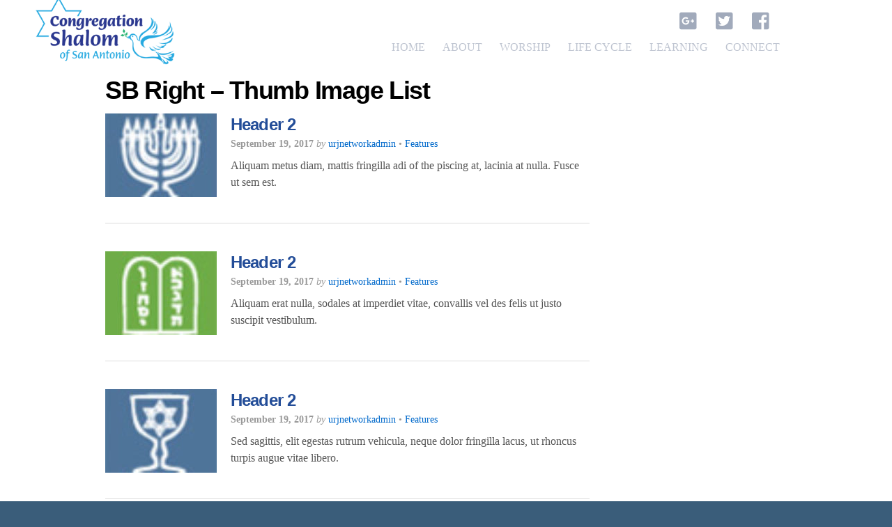

--- FILE ---
content_type: text/html; charset=UTF-8
request_url: https://shalomsa.org/layouts/thumb-image-list-3/
body_size: 84595
content:
<!DOCTYPE html>
<html lang="en-US">
<head>
        <meta charset="UTF-8">
        <meta name="viewport" content="width=device-width, initial-scale=1, minimum-scale=1">
        <style id="tb_inline_styles" data-no-optimize="1">.tb_animation_on{overflow-x:hidden}.themify_builder .wow{visibility:hidden;animation-fill-mode:both}[data-tf-animation]{will-change:transform,opacity,visibility}.themify_builder .tf_lax_done{transition-duration:.8s;transition-timing-function:cubic-bezier(.165,.84,.44,1)}[data-sticky-active].tb_sticky_scroll_active{z-index:1}[data-sticky-active].tb_sticky_scroll_active .hide-on-stick{display:none}@media(min-width:1025px){.hide-desktop{width:0!important;height:0!important;padding:0!important;visibility:hidden!important;margin:0!important;display:table-column!important;background:0!important;content-visibility:hidden;overflow:hidden!important}}@media(min-width:769px) and (max-width:1024px){.hide-tablet_landscape{width:0!important;height:0!important;padding:0!important;visibility:hidden!important;margin:0!important;display:table-column!important;background:0!important;content-visibility:hidden;overflow:hidden!important}}@media(min-width:681px) and (max-width:768px){.hide-tablet{width:0!important;height:0!important;padding:0!important;visibility:hidden!important;margin:0!important;display:table-column!important;background:0!important;content-visibility:hidden;overflow:hidden!important}}@media(max-width:680px){.hide-mobile{width:0!important;height:0!important;padding:0!important;visibility:hidden!important;margin:0!important;display:table-column!important;background:0!important;content-visibility:hidden;overflow:hidden!important}}@media(max-width:768px){div.module-gallery-grid{--galn:var(--galt)}}@media(max-width:680px){
                .themify_map.tf_map_loaded{width:100%!important}
                .ui.builder_button,.ui.nav li a{padding:.525em 1.15em}
                .fullheight>.row_inner:not(.tb_col_count_1){min-height:0}
                div.module-gallery-grid{--galn:var(--galm);gap:8px}
            }</style><noscript><style>.themify_builder .wow,.wow .tf_lazy{visibility:visible!important}</style></noscript>            <style id="tf_lazy_style" data-no-optimize="1">
                .tf_svg_lazy{
                    content-visibility:auto;
                    background-size:100% 25%!important;
                    background-repeat:no-repeat!important;
                    background-position:0 0, 0 33.4%,0 66.6%,0 100%!important;
                    transition:filter .3s linear!important;
                    filter:blur(25px)!important;                    transform:translateZ(0)
                }
                .tf_svg_lazy_loaded{
                    filter:blur(0)!important
                }
                [data-lazy]:is(.module,.module_row:not(.tb_first)),.module[data-lazy] .ui,.module_row[data-lazy]:not(.tb_first):is(>.row_inner,.module_column[data-lazy],.module_subrow[data-lazy]){
                    background-image:none!important
                }
            </style>
            <noscript>
                <style>
                    .tf_svg_lazy{
                        display:none!important
                    }
                </style>
            </noscript>
                    <style id="tf_lazy_common" data-no-optimize="1">
                        img{
                max-width:100%;
                height:auto
            }
                                    :where(.tf_in_flx,.tf_flx){display:inline-flex;flex-wrap:wrap;place-items:center}
            .tf_fa,:is(em,i) tf-lottie{display:inline-block;vertical-align:middle}:is(em,i) tf-lottie{width:1.5em;height:1.5em}.tf_fa{width:1em;height:1em;stroke-width:0;stroke:currentColor;overflow:visible;fill:currentColor;pointer-events:none;text-rendering:optimizeSpeed;buffered-rendering:static}#tf_svg symbol{overflow:visible}:where(.tf_lazy){position:relative;visibility:visible;display:block;opacity:.3}.wow .tf_lazy:not(.tf_swiper-slide){visibility:hidden;opacity:1}div.tf_audio_lazy audio{visibility:hidden;height:0;display:inline}.mejs-container{visibility:visible}.tf_iframe_lazy{transition:opacity .3s ease-in-out;min-height:10px}:where(.tf_flx),.tf_swiper-wrapper{display:flex}.tf_swiper-slide{flex-shrink:0;opacity:0;width:100%;height:100%}.tf_swiper-wrapper>br,.tf_lazy.tf_swiper-wrapper .tf_lazy:after,.tf_lazy.tf_swiper-wrapper .tf_lazy:before{display:none}.tf_lazy:after,.tf_lazy:before{content:'';display:inline-block;position:absolute;width:10px!important;height:10px!important;margin:0 3px;top:50%!important;inset-inline:auto 50%!important;border-radius:100%;background-color:currentColor;visibility:visible;animation:tf-hrz-loader infinite .75s cubic-bezier(.2,.68,.18,1.08)}.tf_lazy:after{width:6px!important;height:6px!important;inset-inline:50% auto!important;margin-top:3px;animation-delay:-.4s}@keyframes tf-hrz-loader{0%,100%{transform:scale(1);opacity:1}50%{transform:scale(.1);opacity:.6}}.tf_lazy_lightbox{position:fixed;background:rgba(11,11,11,.8);color:#ccc;top:0;left:0;display:flex;align-items:center;justify-content:center;z-index:999}.tf_lazy_lightbox .tf_lazy:after,.tf_lazy_lightbox .tf_lazy:before{background:#fff}.tf_vd_lazy,tf-lottie{display:flex;flex-wrap:wrap}tf-lottie{aspect-ratio:1.777}.tf_w.tf_vd_lazy video{width:100%;height:auto;position:static;object-fit:cover}
        </style>
        <meta name='robots' content='index, follow, max-image-preview:large, max-snippet:-1, max-video-preview:-1' />

	<!-- This site is optimized with the Yoast SEO plugin v23.0 - https://yoast.com/wordpress/plugins/seo/ -->
	<title>SB Right - Thumb Image List &#8211; Congregation Shalom of San Antonio</title>
	<link rel="canonical" href="https://shalomsa.org/layouts/thumb-image-list-3/" />
	<meta property="og:locale" content="en_US" />
	<meta property="og:type" content="article" />
	<meta property="og:title" content="SB Right - Thumb Image List &#8211; Congregation Shalom of San Antonio" />
	<meta property="og:url" content="https://shalomsa.org/layouts/thumb-image-list-3/" />
	<meta property="og:site_name" content="Congregation Shalom of San Antonio" />
	<meta property="article:publisher" content="https://www.facebook.com/Congregation-Shalom-of-San-Antonio-107609074750675/?ref=pages_you_manage" />
	<meta name="twitter:card" content="summary_large_image" />
	<script type="application/ld+json" class="yoast-schema-graph">{"@context":"https://schema.org","@graph":[{"@type":"WebPage","@id":"https://shalomsa.org/layouts/thumb-image-list-3/","url":"https://shalomsa.org/layouts/thumb-image-list-3/","name":"SB Right - Thumb Image List &#8211; Congregation Shalom of San Antonio","isPartOf":{"@id":"https://shalomsa.org/#website"},"datePublished":"2011-04-03T01:11:13+00:00","dateModified":"2011-04-03T01:11:13+00:00","breadcrumb":{"@id":"https://shalomsa.org/layouts/thumb-image-list-3/#breadcrumb"},"inLanguage":"en-US","potentialAction":[{"@type":"ReadAction","target":["https://shalomsa.org/layouts/thumb-image-list-3/"]}]},{"@type":"BreadcrumbList","@id":"https://shalomsa.org/layouts/thumb-image-list-3/#breadcrumb","itemListElement":[{"@type":"ListItem","position":1,"name":"Home","item":"https://shalomsa.org/"},{"@type":"ListItem","position":2,"name":"Blog Layouts","item":"https://shalomsa.org/layouts/"},{"@type":"ListItem","position":3,"name":"SB Right &#8211; Thumb Image List"}]},{"@type":"WebSite","@id":"https://shalomsa.org/#website","url":"https://shalomsa.org/","name":"Congregation Shalom of San Antonio","description":"A small, vibrant Reform Jewish Congregation where everyone matters.","publisher":{"@id":"https://shalomsa.org/#organization"},"potentialAction":[{"@type":"SearchAction","target":{"@type":"EntryPoint","urlTemplate":"https://shalomsa.org/?s={search_term_string}"},"query-input":"required name=search_term_string"}],"inLanguage":"en-US"},{"@type":"Organization","@id":"https://shalomsa.org/#organization","name":"Congregation Shalom of San Antonio","url":"https://shalomsa.org/","logo":{"@type":"ImageObject","inLanguage":"en-US","@id":"https://shalomsa.org/#/schema/logo/image/","url":"https://shalomsa.org/wp-content/uploads/sites/276/2021/10/Congregation-Shalom-logo_rgb_sm.png","contentUrl":"https://shalomsa.org/wp-content/uploads/sites/276/2021/10/Congregation-Shalom-logo_rgb_sm.png","width":291,"height":143,"caption":"Congregation Shalom of San Antonio"},"image":{"@id":"https://shalomsa.org/#/schema/logo/image/"},"sameAs":["https://www.facebook.com/Congregation-Shalom-of-San-Antonio-107609074750675/?ref=pages_you_manage","https://www.instagram.com/congregationshalomofsanantonio/","https://www.youtube.com/channel/UC-p8m-Sg2lUy8MNGo1btGng"]}]}</script>
	<!-- / Yoast SEO plugin. -->


<link rel="alternate" type="application/rss+xml" title="Congregation Shalom of San Antonio &raquo; Feed" href="https://shalomsa.org/feed/" />
<link rel="alternate" type="text/calendar" title="Congregation Shalom of San Antonio &raquo; iCal Feed" href="https://shalomsa.org/calendar-events/?ical=1" />
<style id='global-styles-inline-css'>
:root{--wp--preset--aspect-ratio--square: 1;--wp--preset--aspect-ratio--4-3: 4/3;--wp--preset--aspect-ratio--3-4: 3/4;--wp--preset--aspect-ratio--3-2: 3/2;--wp--preset--aspect-ratio--2-3: 2/3;--wp--preset--aspect-ratio--16-9: 16/9;--wp--preset--aspect-ratio--9-16: 9/16;--wp--preset--color--black: #000000;--wp--preset--color--cyan-bluish-gray: #abb8c3;--wp--preset--color--white: #ffffff;--wp--preset--color--pale-pink: #f78da7;--wp--preset--color--vivid-red: #cf2e2e;--wp--preset--color--luminous-vivid-orange: #ff6900;--wp--preset--color--luminous-vivid-amber: #fcb900;--wp--preset--color--light-green-cyan: #7bdcb5;--wp--preset--color--vivid-green-cyan: #00d084;--wp--preset--color--pale-cyan-blue: #8ed1fc;--wp--preset--color--vivid-cyan-blue: #0693e3;--wp--preset--color--vivid-purple: #9b51e0;--wp--preset--gradient--vivid-cyan-blue-to-vivid-purple: linear-gradient(135deg,rgba(6,147,227,1) 0%,rgb(155,81,224) 100%);--wp--preset--gradient--light-green-cyan-to-vivid-green-cyan: linear-gradient(135deg,rgb(122,220,180) 0%,rgb(0,208,130) 100%);--wp--preset--gradient--luminous-vivid-amber-to-luminous-vivid-orange: linear-gradient(135deg,rgba(252,185,0,1) 0%,rgba(255,105,0,1) 100%);--wp--preset--gradient--luminous-vivid-orange-to-vivid-red: linear-gradient(135deg,rgba(255,105,0,1) 0%,rgb(207,46,46) 100%);--wp--preset--gradient--very-light-gray-to-cyan-bluish-gray: linear-gradient(135deg,rgb(238,238,238) 0%,rgb(169,184,195) 100%);--wp--preset--gradient--cool-to-warm-spectrum: linear-gradient(135deg,rgb(74,234,220) 0%,rgb(151,120,209) 20%,rgb(207,42,186) 40%,rgb(238,44,130) 60%,rgb(251,105,98) 80%,rgb(254,248,76) 100%);--wp--preset--gradient--blush-light-purple: linear-gradient(135deg,rgb(255,206,236) 0%,rgb(152,150,240) 100%);--wp--preset--gradient--blush-bordeaux: linear-gradient(135deg,rgb(254,205,165) 0%,rgb(254,45,45) 50%,rgb(107,0,62) 100%);--wp--preset--gradient--luminous-dusk: linear-gradient(135deg,rgb(255,203,112) 0%,rgb(199,81,192) 50%,rgb(65,88,208) 100%);--wp--preset--gradient--pale-ocean: linear-gradient(135deg,rgb(255,245,203) 0%,rgb(182,227,212) 50%,rgb(51,167,181) 100%);--wp--preset--gradient--electric-grass: linear-gradient(135deg,rgb(202,248,128) 0%,rgb(113,206,126) 100%);--wp--preset--gradient--midnight: linear-gradient(135deg,rgb(2,3,129) 0%,rgb(40,116,252) 100%);--wp--preset--font-size--small: 13px;--wp--preset--font-size--medium: 20px;--wp--preset--font-size--large: 36px;--wp--preset--font-size--x-large: 42px;--wp--preset--spacing--20: 0.44rem;--wp--preset--spacing--30: 0.67rem;--wp--preset--spacing--40: 1rem;--wp--preset--spacing--50: 1.5rem;--wp--preset--spacing--60: 2.25rem;--wp--preset--spacing--70: 3.38rem;--wp--preset--spacing--80: 5.06rem;--wp--preset--shadow--natural: 6px 6px 9px rgba(0, 0, 0, 0.2);--wp--preset--shadow--deep: 12px 12px 50px rgba(0, 0, 0, 0.4);--wp--preset--shadow--sharp: 6px 6px 0px rgba(0, 0, 0, 0.2);--wp--preset--shadow--outlined: 6px 6px 0px -3px rgba(255, 255, 255, 1), 6px 6px rgba(0, 0, 0, 1);--wp--preset--shadow--crisp: 6px 6px 0px rgba(0, 0, 0, 1);}:where(body) { margin: 0; }.wp-site-blocks > .alignleft { float: left; margin-right: 2em; }.wp-site-blocks > .alignright { float: right; margin-left: 2em; }.wp-site-blocks > .aligncenter { justify-content: center; margin-left: auto; margin-right: auto; }:where(.wp-site-blocks) > * { margin-block-start: 24px; margin-block-end: 0; }:where(.wp-site-blocks) > :first-child { margin-block-start: 0; }:where(.wp-site-blocks) > :last-child { margin-block-end: 0; }:root { --wp--style--block-gap: 24px; }.is-layout-flow  > :first-child{margin-block-start: 0;}.is-layout-flow  > :last-child{margin-block-end: 0;}.is-layout-flow  > *{margin-block-start: 24px;margin-block-end: 0;}.is-layout-constrained  > :first-child{margin-block-start: 0;}.is-layout-constrained  > :last-child{margin-block-end: 0;}.is-layout-constrained  > *{margin-block-start: 24px;margin-block-end: 0;}.is-layout-flex {gap: 24px;}.is-layout-grid {gap: 24px;}.is-layout-flow > .alignleft{float: left;margin-inline-start: 0;margin-inline-end: 2em;}.is-layout-flow > .alignright{float: right;margin-inline-start: 2em;margin-inline-end: 0;}.is-layout-flow > .aligncenter{margin-left: auto !important;margin-right: auto !important;}.is-layout-constrained > .alignleft{float: left;margin-inline-start: 0;margin-inline-end: 2em;}.is-layout-constrained > .alignright{float: right;margin-inline-start: 2em;margin-inline-end: 0;}.is-layout-constrained > .aligncenter{margin-left: auto !important;margin-right: auto !important;}.is-layout-constrained > :where(:not(.alignleft):not(.alignright):not(.alignfull)){margin-left: auto !important;margin-right: auto !important;}body .is-layout-flex{display: flex;}.is-layout-flex{flex-wrap: wrap;align-items: center;}.is-layout-flex > :is(*, div){margin: 0;}body .is-layout-grid{display: grid;}.is-layout-grid > :is(*, div){margin: 0;}:root :where(body){padding-top: 0px;padding-right: 0px;padding-bottom: 0px;padding-left: 0px;}:root :where(a:where(:not(.wp-element-button))){text-decoration: underline;}:root :where(.wp-element-button, .wp-block-button__link){background-color: #32373c;border-width: 0;color: #fff;font-family: inherit;font-size: inherit;line-height: inherit;padding: calc(0.667em + 2px) calc(1.333em + 2px);text-decoration: none;}.has-black-color{color: var(--wp--preset--color--black) !important;}.has-cyan-bluish-gray-color{color: var(--wp--preset--color--cyan-bluish-gray) !important;}.has-white-color{color: var(--wp--preset--color--white) !important;}.has-pale-pink-color{color: var(--wp--preset--color--pale-pink) !important;}.has-vivid-red-color{color: var(--wp--preset--color--vivid-red) !important;}.has-luminous-vivid-orange-color{color: var(--wp--preset--color--luminous-vivid-orange) !important;}.has-luminous-vivid-amber-color{color: var(--wp--preset--color--luminous-vivid-amber) !important;}.has-light-green-cyan-color{color: var(--wp--preset--color--light-green-cyan) !important;}.has-vivid-green-cyan-color{color: var(--wp--preset--color--vivid-green-cyan) !important;}.has-pale-cyan-blue-color{color: var(--wp--preset--color--pale-cyan-blue) !important;}.has-vivid-cyan-blue-color{color: var(--wp--preset--color--vivid-cyan-blue) !important;}.has-vivid-purple-color{color: var(--wp--preset--color--vivid-purple) !important;}.has-black-background-color{background-color: var(--wp--preset--color--black) !important;}.has-cyan-bluish-gray-background-color{background-color: var(--wp--preset--color--cyan-bluish-gray) !important;}.has-white-background-color{background-color: var(--wp--preset--color--white) !important;}.has-pale-pink-background-color{background-color: var(--wp--preset--color--pale-pink) !important;}.has-vivid-red-background-color{background-color: var(--wp--preset--color--vivid-red) !important;}.has-luminous-vivid-orange-background-color{background-color: var(--wp--preset--color--luminous-vivid-orange) !important;}.has-luminous-vivid-amber-background-color{background-color: var(--wp--preset--color--luminous-vivid-amber) !important;}.has-light-green-cyan-background-color{background-color: var(--wp--preset--color--light-green-cyan) !important;}.has-vivid-green-cyan-background-color{background-color: var(--wp--preset--color--vivid-green-cyan) !important;}.has-pale-cyan-blue-background-color{background-color: var(--wp--preset--color--pale-cyan-blue) !important;}.has-vivid-cyan-blue-background-color{background-color: var(--wp--preset--color--vivid-cyan-blue) !important;}.has-vivid-purple-background-color{background-color: var(--wp--preset--color--vivid-purple) !important;}.has-black-border-color{border-color: var(--wp--preset--color--black) !important;}.has-cyan-bluish-gray-border-color{border-color: var(--wp--preset--color--cyan-bluish-gray) !important;}.has-white-border-color{border-color: var(--wp--preset--color--white) !important;}.has-pale-pink-border-color{border-color: var(--wp--preset--color--pale-pink) !important;}.has-vivid-red-border-color{border-color: var(--wp--preset--color--vivid-red) !important;}.has-luminous-vivid-orange-border-color{border-color: var(--wp--preset--color--luminous-vivid-orange) !important;}.has-luminous-vivid-amber-border-color{border-color: var(--wp--preset--color--luminous-vivid-amber) !important;}.has-light-green-cyan-border-color{border-color: var(--wp--preset--color--light-green-cyan) !important;}.has-vivid-green-cyan-border-color{border-color: var(--wp--preset--color--vivid-green-cyan) !important;}.has-pale-cyan-blue-border-color{border-color: var(--wp--preset--color--pale-cyan-blue) !important;}.has-vivid-cyan-blue-border-color{border-color: var(--wp--preset--color--vivid-cyan-blue) !important;}.has-vivid-purple-border-color{border-color: var(--wp--preset--color--vivid-purple) !important;}.has-vivid-cyan-blue-to-vivid-purple-gradient-background{background: var(--wp--preset--gradient--vivid-cyan-blue-to-vivid-purple) !important;}.has-light-green-cyan-to-vivid-green-cyan-gradient-background{background: var(--wp--preset--gradient--light-green-cyan-to-vivid-green-cyan) !important;}.has-luminous-vivid-amber-to-luminous-vivid-orange-gradient-background{background: var(--wp--preset--gradient--luminous-vivid-amber-to-luminous-vivid-orange) !important;}.has-luminous-vivid-orange-to-vivid-red-gradient-background{background: var(--wp--preset--gradient--luminous-vivid-orange-to-vivid-red) !important;}.has-very-light-gray-to-cyan-bluish-gray-gradient-background{background: var(--wp--preset--gradient--very-light-gray-to-cyan-bluish-gray) !important;}.has-cool-to-warm-spectrum-gradient-background{background: var(--wp--preset--gradient--cool-to-warm-spectrum) !important;}.has-blush-light-purple-gradient-background{background: var(--wp--preset--gradient--blush-light-purple) !important;}.has-blush-bordeaux-gradient-background{background: var(--wp--preset--gradient--blush-bordeaux) !important;}.has-luminous-dusk-gradient-background{background: var(--wp--preset--gradient--luminous-dusk) !important;}.has-pale-ocean-gradient-background{background: var(--wp--preset--gradient--pale-ocean) !important;}.has-electric-grass-gradient-background{background: var(--wp--preset--gradient--electric-grass) !important;}.has-midnight-gradient-background{background: var(--wp--preset--gradient--midnight) !important;}.has-small-font-size{font-size: var(--wp--preset--font-size--small) !important;}.has-medium-font-size{font-size: var(--wp--preset--font-size--medium) !important;}.has-large-font-size{font-size: var(--wp--preset--font-size--large) !important;}.has-x-large-font-size{font-size: var(--wp--preset--font-size--x-large) !important;}
:root :where(.wp-block-pullquote){font-size: 1.5em;line-height: 1.6;}
</style>
<link rel="preload" href="https://shalomsa.org/wp-content/plugins/urj-events/css/urj-events-style.css?ver=1.2.1" as="style"><link rel='stylesheet' id='urj-events-style-css' href='https://shalomsa.org/wp-content/plugins/urj-events/css/urj-events-style.css?ver=1.2.1' media='all' />
<link rel="preload" href="https://shalomsa.org/wp-content/plugins/urjbuilder-admin/css/urjbuilder-signup-style.css?ver=6.6" as="style"><link rel='stylesheet' id='urjbuilder-signup-style-css' href='https://shalomsa.org/wp-content/plugins/urjbuilder-admin/css/urjbuilder-signup-style.css?ver=6.6' media='all' />
<link rel="preload" href="https://shalomsa.org/wp-content/plugins/urjbuilder-newsletter/css/style.css?ver=6.6" as="style"><link rel='stylesheet' id='urjbuilder_newsletter_css-css' href='https://shalomsa.org/wp-content/plugins/urjbuilder-newsletter/css/style.css?ver=6.6' media='all' />
<link rel="preload" href="https://shalomsa.org/wp-content/plugins/urjbuilder-rss/css/style.css?ver=v1.0.5" as="style"><link rel='stylesheet' id='urjbuilder_rss_css-css' href='https://shalomsa.org/wp-content/plugins/urjbuilder-rss/css/style.css?ver=v1.0.5' media='all' />
<link rel="preload" href="https://shalomsa.org/wp-content/plugins/urjbuilder_rssscroller/css/urjbuilder_rssscroller.css?ver=6.6" as="style"><link rel='stylesheet' id='urjbuilder_rssscroller-css-css' href='https://shalomsa.org/wp-content/plugins/urjbuilder_rssscroller/css/urjbuilder_rssscroller.css?ver=6.6' media='all' />
<link rel="preload" href="https://shalomsa.org/wp-content/plugins/widget-options/assets/css/widget-options.css?ver=4.0.6.1" as="style"><link rel='stylesheet' id='widgetopts-styles-css' href='https://shalomsa.org/wp-content/plugins/widget-options/assets/css/widget-options.css?ver=4.0.6.1' media='all' />
<link rel="preload" href="https://shalomsa.org/wp-content/plugins/wp-members/assets/css/forms/generic-no-float.min.css?ver=3.4.9.5" as="style"><link rel='stylesheet' id='wp-members-css' href='https://shalomsa.org/wp-content/plugins/wp-members/assets/css/forms/generic-no-float.min.css?ver=3.4.9.5' media='all' />
<link rel="preload" href="https://shalomsa.org/wp-content/plugins/themify-shortcodes/assets/styles.css?ver=6.6" as="style"><link rel='stylesheet' id='themify-shortcodes-css' href='https://shalomsa.org/wp-content/plugins/themify-shortcodes/assets/styles.css?ver=6.6' media='all' />
<link rel="preload" href="https://shalomsa.org/wp-content/plugins/video-conferencing-with-zoom-api/assets/public/css/style.min.css?ver=4.5.1" as="style"><link rel='stylesheet' id='video-conferencing-with-zoom-api-css' href='https://shalomsa.org/wp-content/plugins/video-conferencing-with-zoom-api/assets/public/css/style.min.css?ver=4.5.1' media='all' />
<style id='teccc-nofile-stylesheet-inline-css'>
/* The Events Calendar: Category Colors 7.3.1 */
.teccc-legend a, .tribe-events-calendar a, #tribe-events-content .tribe-events-tooltip h4
{
	font-weight: ;
}

.tribe-events-list .vevent.hentry h2 {
	padding-left: 5px;
}


@media only screen and (max-width: 768px) {
	.tribe-events-calendar td .hentry,
	.tribe-events-calendar td .type-tribe_events {
		display: block;
	}

	h3.entry-title.summary,
	h3.tribe-events-month-event-title,
	.tribe-events-calendar .tribe-events-has-events:after {
		display: none;
	}

	.tribe-events-calendar .mobile-trigger .tribe-events-tooltip {
		display: none !important;
	}
}

.tribe-grid-body div[id*="tribe-events-event-"][class*="tribe-events-category-"].tribe-events-week-hourly-single
{ border-right: 1px solid #000; }

.tribe-events .tribe-events-calendar-month__multiday-event-bar,
.tribe-events .tribe-events-calendar-month__multiday-event-bar-inner,
.tribe-events-calendar-month__multiday-event-wrapper
{ background-color: #F7F6F6; }

.tribe-events-pro .tribe-events-pro-week-grid__multiday-event-bar,
.tribe-events-pro .tribe-events-pro-week-grid__multiday-event-wrapper
{ background-color: #F7F6F6 !important; }

.tribe-events-calendar-month__multiday-event-wrapper.tribe-events-calendar-month__multiday-event--empty
{ background-color: transparent !important; }

.tribe-events-pro-week-grid__multiday-event-wrapper.tribe-events-pro-week-grid__multiday-event--empty
{ background-color: transparent !important; }

.tribe-common--breakpoint-medium.tribe-events .tribe-events-calendar-list__event-datetime-featured-text,
.tribe-events-calendar-month-mobile-events__mobile-event-datetime-featured-text,
.tribe-events-calendar-day__event-datetime-featured-text,
.tribe-common-c-svgicon--featured
{ color:  !important; }

.tribe-events-calendar-list__event-date-tag-datetime:after, 
.tribe-events-widget-events-list__event-date-tag-datetime:after, 
.tribe-events .tribe-events-calendar-day__event--featured:after,
.tribe-events .tribe-events-calendar-month__calendar-event--featured:before
{ background-color:  !important; }

.tribe-events-pro .tribe-events-pro-photo__event-datetime-featured-text,
.tribe-events-pro .tribe-events-pro-map__event-datetime-featured-text
{ color:  !important; }

.tribe-events-pro .tribe-events-pro-week-grid__event--featured .tribe-events-pro-week-grid__event-link-inner:before
{ background-color:  !important; }


	
		.tribe-events-category-events h2.tribe-events-list-event-title.entry-title a,
.tribe-events-category-events h2.tribe-events-list-event-title a,
.tribe-events-category-events h3.tribe-events-list-event-title a,
.tribe-event-featured .tribe-events-category-events h3.tribe-events-list-event-title a,
.tribe-events-list .tribe-events-loop .tribe-event-featured.tribe-events-category-events h3.tribe-events-list-event-title a,	.tribe-events-shortcode .tribe-events-month table .type-tribe_events.tribe-events-category-events,		.tribe-events-list .tribe-events-loop .tribe-event-featured.tribe-events-category-events h3.tribe-events-list-event-title a:hover,
#tribe-events-content table.tribe-events-calendar .type-tribe_events.tribe-events-category-events.tribe-event-featured h3.tribe-events-month-event-title a:hover,	.tribe-events-category-events .tribe-events-map-event-title a:link,
.tribe-events-category-events .tribe-events-map-event-title a:visited,	#tribe-events-content div.tribe-events-category-events.hentry.vevent h3.entry-title a,
.tribe-grid-body .tribe-events-category-events a,
.tribe-grid-body .type-tribe_events.tribe-events-category-events a,
.tribe-grid-allday .tribe-events-category-events a,	.tribe-events-adv-list-widget .tribe-events-category-events h2 a:link,
.tribe-events-adv-list-widget .tribe-events-category-events h2 a:visited,
.tribe-mini-calendar-list-wrapper .tribe-events-category-events h2 a:link,
.tribe-mini-calendar-list-wrapper .tribe-events-category-events h2 a:visited,
.tribe-events-category-events.tribe-event-featured .tribe-mini-calendar-event .tribe-events-title a,
.tribe-venue-widget-list li.tribe-events-category-events h4 a:link,
.tribe-venue-widget-list li.tribe-events-category-events h4 a:visited,	.teccc-legend li.tribe_events_cat-events a,
.tribe-common article.tribe_events_cat-events h3 a,
.tribe-common article.tribe_events_cat-events h3 a:link,
.tribe-common article.tribe_events_cat-events h3 a:visited,
article.tribe-events-calendar-month__multiday-event.tribe_events_cat-events h3,	#tribe-events-content table.tribe-events-calendar .tribe-event-featured.tribe-events-category-events .tribe-events-month-event-title a,
.teccc-legend li.tribe-events-category-events a,
.tribe-events-calendar .tribe-events-category-events a,
#tribe-events-content .teccc-legend li.tribe-events-category-events a,
#tribe-events-content .tribe-events-calendar .tribe-events-category-events a,
.type-tribe_events.tribe-events-category-events h2 a,
.tribe-events-category-events > div.hentry.vevent > h3.entry-title a,
.tribe-events-mobile.tribe-events-category-events h4 a
{
		text-decoration: none;
}

		.tribe-events-category-events h3.tribe-events-list-event-title,		.tribe-events-shortcode .tribe-events-month table .type-tribe_events.tribe-events-category-events,	.tribe-events-category-events .tribe-events-map-event-title a:link,
.tribe-events-category-events .tribe-events-map-event-title a:visited,
article.tribe-events-pro-map__event-card.tribe_events_cat-events h3,
article.tribe-events-pro-photo__event.tribe_events_cat-events h3,	.tribe-grid-body .tribe-events-week-hourly-single:hover.tribe-events-category-events,
.tribe-grid-body .tribe-events-week-hourly-single.tribe-events-category-events,
.tribe-grid-allday .tribe-events-week-allday-single.tribe-events-category-events,
article.tribe-events-pro-week-grid__event.tribe_events_cat-events h3,
article.tribe-events-pro-week-mobile-events__event.tribe_events_cat-events h3,
article.tribe-events-pro-week-grid__multiday-event.tribe_events_cat-events h3,
article.tribe-events-pro-week-grid__multiday-event.tribe_events_cat-events .tribe-events-pro-week-grid__multiday-event-bar-inner h3,
article.tribe-events-pro-week-grid__multiday-event.tribe_events_cat-events .tribe-events-pro-week-grid__multiday-event-bar-inner,	.tribe-common article.tribe_events_cat-events h3.tribe-events-pro-summary__event-title,	.tribe-mini-calendar td.tribe-events-has-events.tribe-events-category-events,
.tribe-events-adv-list-widget .tribe-events-category-events h2,
.tribe-venue-widget-list li.tribe-events-category-events h4,	.teccc-legend li.tribe_events_cat-events,
article.tribe_events_cat-events header.tribe-events-widget-events-list__event-header h3,
article.tribe-events-calendar-month__calendar-event.tribe_events_cat-events h3,
article.tribe-events-calendar-month__multiday-event.tribe_events_cat-events .tribe-events-calendar-month__multiday-event-bar-inner,
article.tribe-events-calendar-month-mobile-events__mobile-event.tribe_events_cat-events h3,
article.tribe-events-calendar-day__event.tribe_events_cat-events h3,
article.tribe-events-calendar-list__event.tribe_events_cat-events h3,
article.tribe-events-calendar-latest-past__event.tribe_events_cat-events h3,	.events-archive.events-gridview #tribe-events-content table .type-tribe_events.tribe-events-category-events,
.teccc-legend li.tribe-events-category-events,
.tribe-events-calendar .tribe-events-category-events,
.type-tribe_events.tribe-events-category-events h2,
.tribe-events-category-events > div.hentry.vevent > h3.entry-title,
.tribe-events-mobile.tribe-events-category-events h4
{
				border-right: 5px solid transparent;
		line-height: 1.4em;
	padding-left: 5px;
	padding-bottom: 2px;
}

	.tribe-events-calendar .tribe-event-featured.tribe-events-category-events,
#tribe-events-content table.tribe-events-calendar .type-tribe_events.tribe-event-featured.tribe-events-category-events,
.tribe-grid-body div[id*='tribe-events-event-'][class*='tribe-events-category-'].tribe-events-week-hourly-single.tribe-event-featured
{ border-right: 5px solid  }

	
	article.tribe-events-pro-week-grid__multiday-event.tribe_events_cat-events h3
{ border-left: 0px solid transparent !important; }

	.tribe-events-category-events .tribe-events-map-event-title a:link,
.tribe-events-category-events .tribe-events-map-event-title a:visited,	.tribe-events-adv-list-widget .tribe-events-category-events h2 a:link,
.tribe-events-adv-list-widget .tribe-events-category-events h2 a:visited,
.tribe-mini-calendar-list-wrapper .tribe-events-category-events h2 a:link,
.tribe-mini-calendar-list-wrapper .tribe-events-category-events h2 a:visited,
.tribe-events-category-events.tribe-event-featured .tribe-mini-calendar-event .tribe-events-title a,
.tribe-venue-widget-list li.tribe-events-category-events h4 a:link,
.tribe-venue-widget-list li.tribe-events-category-events h4 a:visited,	.tribe-events-category-events h2.tribe-events-list-event-title.entry-title a,
.tribe-events-category-events h2.tribe-events-list-event-title a,
.tribe-events-category-events h3.tribe-events-list-event-title a,
.tribe-event-featured .tribe-events-category-events h3.tribe-events-list-event-title a,
.tribe-events-list .tribe-events-loop .tribe-event-featured.tribe-events-category-events h3.tribe-events-list-event-title a
{
	width: auto;
	display: block;
}

/* End The Events Calendar: Category Colors CSS */

</style>
<link rel="preload" href="https://shalomsa.org/wp-content/plugins/urjbuilder-admin/css/urjbuilder-front-style.css?ver=6.6" as="style"><link rel='stylesheet' id='urjbuilder-admin-style-css' href='https://shalomsa.org/wp-content/plugins/urjbuilder-admin/css/urjbuilder-front-style.css?ver=6.6' media='all' />
<script src="https://shalomsa.org/wp-includes/js/jquery/jquery.min.js?ver=3.7.1" id="jquery-core-js"></script>
<script src='https://shalomsa.org/wp-content/plugins/event-tickets/common/src/resources/js/underscore-before.js'></script>
<script src="https://shalomsa.org/wp-includes/js/underscore.min.js?ver=1.13.4" id="underscore-js"></script>
<script src='https://shalomsa.org/wp-content/plugins/event-tickets/common/src/resources/js/underscore-after.js'></script>
<script src="https://shalomsa.org/wp-includes/js/wp-util.js?ver=6.6" id="wp-util-not-in-footer-js"></script>
<script id="wp-util-js-extra">
var _wpUtilSettings = {"ajax":{"url":"https:\/\/shalomsa.org\/wp-admin\/admin-ajax.php"}};
</script>
<script src="https://shalomsa.org/wp-includes/js/wp-util.min.js?ver=6.6" id="wp-util-js"></script>
<script src="https://shalomsa.org/wp-content/plugins/urj-cdn/js/urj-cdn.js?ver=6.6" id="urj-cdn-js-js"></script>
<script src="https://shalomsa.org/wp-content/plugins/urjbuilder_rssscroller/js/urjbuilder_rssscroller.js?ver=6.6" id="urjbuilder_rssscroller-js-js"></script>
<link rel="https://api.w.org/" href="https://shalomsa.org/wp-json/" /><link rel="alternate" title="JSON" type="application/json" href="https://shalomsa.org/wp-json/wp/v2/pages/592" /><link rel="EditURI" type="application/rsd+xml" title="RSD" href="https://shalomsa.org/xmlrpc.php?rsd" />
<meta name="generator" content="WordPress 6.6" />
<link rel='shortlink' href='https://shalomsa.org/?p=592' />
<link rel="alternate" title="oEmbed (JSON)" type="application/json+oembed" href="https://shalomsa.org/wp-json/oembed/1.0/embed?url=https%3A%2F%2Fshalomsa.org%2Flayouts%2Fthumb-image-list-3%2F" />
<link rel="alternate" title="oEmbed (XML)" type="text/xml+oembed" href="https://shalomsa.org/wp-json/oembed/1.0/embed?url=https%3A%2F%2Fshalomsa.org%2Flayouts%2Fthumb-image-list-3%2F&#038;format=xml" />
<meta name="et-api-version" content="v1"><meta name="et-api-origin" content="https://shalomsa.org"><link rel="https://theeventscalendar.com/" href="https://shalomsa.org/wp-json/tribe/tickets/v1/" /><meta name="tec-api-version" content="v1"><meta name="tec-api-origin" content="https://shalomsa.org"><link rel="https://theeventscalendar.com/" href="https://shalomsa.org/wp-json/tribe/events/v1/" /><link rel="prefetch" href="https://shalomsa.org/wp-content/themes/bizco-new/js/themify-script.js?ver=7.5.3" as="script" fetchpriority="low"><link rel="preload" href="https://shalomsa.org/wp-content/uploads/sites/276/2021/10/Congregation-Shalom-logo_rgb_sm.png" as="image"><link rel="preload" fetchpriority="high" href="https://shalomsa.org/wp-content/uploads/sites/276/themify-concate/401616428/themify-2452887365.css" as="style"><link fetchpriority="high" id="themify_concate-css" rel="stylesheet" href="https://shalomsa.org/wp-content/uploads/sites/276/themify-concate/401616428/themify-2452887365.css"></head>

<body class="page-template-default page page-id-592 page-child parent-pageid-409 tribe-no-js skin-default query-page query-post sidebar1 default_width no-home tb_animation_on">

<svg id="tf_svg" style="display:none"><defs><symbol id="tf-fab-google-plus-square" viewBox="0 0 32 32"><path d="M25 2q1.25 0 2.13.88T28 5v22q0 1.25-.88 2.13T25 30H3q-1.25 0-2.13-.88T0 27V5q0-1.25.88-2.13T3 2h22zM10.25 22.25q2.69 0 4.34-1.69t1.66-4.44q0-.5-.13-1h-5.87v2.13h3.56q-.18.94-1.06 1.81t-2.5.88q-1.06 0-1.94-.53t-1.4-1.44T6.37 16q0-1.63 1.13-2.78t2.75-1.16q1.5 0 2.5.94l1.69-1.62q-1.75-1.63-4.19-1.63-2.56 0-4.4 1.84T4 16t1.84 4.4 4.41 1.85zM24 17.12v-1.8h-1.81V13.5h-1.82v1.81h-1.8v1.81h1.8v1.82h1.82v-1.82H24z"/></symbol><symbol id="tf-fab-twitter-square" viewBox="0 0 32 32"><path d="M25 2q1.25 0 2.13.88T28 5v22q0 1.25-.88 2.13T25 30H3q-1.25 0-2.13-.88T0 27V5q0-1.25.88-2.13T3 2h22zm-3.06 9.94q1.19-.88 2.06-2.13-1.19.5-2.37.63 1.3-.81 1.8-2.25-1.24.75-2.62 1-1.18-1.31-2.93-1.31-1.94 0-3.2 1.5t-.8 3.56q-5.2-.31-8.5-4.31-.57.93-.57 2.06 0 .62.25 1.28t.69 1.22.94.94q-1-.07-1.88-.57v.07q0 1.5.94 2.62t2.38 1.44q-.88.19-1.88.06.38 1.25 1.44 2.03t2.37.78Q7.81 22.31 5 22.31q-.56 0-1-.06 2.88 1.88 6.31 1.88 3.57 0 6.32-1.82t4.03-4.43 1.28-5.44v-.5z"/></symbol><symbol id="tf-fab-facebook-square" viewBox="0 0 32 32"><path d="M28 5v22q0 1.25-.88 2.13T25 30h-5.31V18.94h3.75l.56-4.25h-4.31v-2.7q0-.68.12-1.08t.63-.7 1.31-.27H24V6.19q-1.31-.2-3.25-.2-2.5 0-3.97 1.48t-1.47 4.1v3.12H11.5v4.25h3.81V30H3q-1.25 0-2.13-.88T0 27V5q0-1.25.87-2.13T3 2h22q1.25 0 2.12.87T28 5z"/></symbol></defs></svg><script> </script><div id="pagewrap" class="hfeed site">

	<div id="headerwrap">

    			<div id="header" class="pagewidth tf_rel" itemscope="itemscope" itemtype="https://schema.org/WPHeader">
        	
			<div id="site-logo"><a href="https://shalomsa.org" title="Congregation Shalom of San Antonio"><img  src="https://shalomsa.org/wp-content/uploads/sites/276/2021/10/Congregation-Shalom-logo_rgb_sm.png" alt="Congregation Shalom of San Antonio" class="site-logo-image" width="200" data-tf-not-load="1" fetchpriority="high"></a></div><div id="site-description" class="site-description"><span>A small, vibrant Reform Jewish Congregation where everyone matters.</span></div>
            <div id="main-nav-wrap" itemscope="itemscope" itemtype="https://schema.org/SiteNavigationElement">
                <div id="menu-icon" class="mobile-button"></div>
				<ul id="main-nav" class="main-nav"><li id="menu-item-3154" class="menu-item-page-2618 menu-item menu-item-type-post_type menu-item-object-page menu-item-home  page_item page-item-2618  menu-item-3154"><a href="https://shalomsa.org/" aria-current="page">Home</a></li>
<li id="menu-item-2262" class="menu-item-custom-2262 menu-item menu-item-type-custom menu-item-object-custom menu-item-has-children menu-item-2262"><a role="button" tabindex="0">About<span class="child-arrow closed" tabindex="-1"></span></a>
<ul class="sub-menu">
	<li id="menu-item-3141" class="menu-item-page-2425 menu-item menu-item-type-post_type menu-item-object-page menu-item-3141 menu-page-2425-parent-2262"><a href="https://shalomsa.org/our-history/">Our History</a></li>
	<li id="menu-item-3143" class="menu-item-page-2409 menu-item menu-item-type-post_type menu-item-object-page menu-item-3143 menu-page-2409-parent-2262"><a href="https://shalomsa.org/our-rabbi/">Our Rabbi</a></li>
	<li id="menu-item-3142" class="menu-item-page-2413 menu-item menu-item-type-post_type menu-item-object-page menu-item-3142 menu-page-2413-parent-2262"><a href="https://shalomsa.org/our-leadership/">Our Leadership</a></li>
	<li id="menu-item-3131" class="menu-item-page-2431 menu-item menu-item-type-post_type menu-item-object-page menu-item-3131 menu-page-2431-parent-2262"><a href="https://shalomsa.org/diversity-and-inclusion/">Diversity and Inclusion</a></li>
</ul>
</li>
<li id="menu-item-2265" class="menu-item-custom-2265 menu-item menu-item-type-custom menu-item-object-custom menu-item-has-children menu-item-2265"><a role="button" tabindex="0">Worship<span class="child-arrow closed" tabindex="-1"></span></a>
<ul class="sub-menu">
	<li id="menu-item-3146" class="menu-item-page-2468 menu-item menu-item-type-post_type menu-item-object-page menu-item-has-children menu-item-3146 menu-page-2468-parent-2265"><a href="https://shalomsa.org/prayers-and-rituals/">Prayers and Rituals<span class="child-arrow closed" tabindex="-1"></span></a>
	<ul class="sub-menu">
		<li id="menu-item-3145" class="menu-item-page-2484 menu-item menu-item-type-post_type menu-item-object-page menu-item-3145 menu-page-2484-parent-3146"><a href="https://shalomsa.org/mi-shebeirach-prayer-for-healing/">Prayer for Healing</a></li>
		<li id="menu-item-3138" class="menu-item-page-2580 menu-item menu-item-type-post_type menu-item-object-page menu-item-3138 menu-page-2580-parent-3146"><a href="https://shalomsa.org/learn-the-prayers/">Learn the Prayers</a></li>
	</ul>
</li>
	<li id="menu-item-3116" class="menu-item-page-2471 menu-item menu-item-type-post_type menu-item-object-page menu-item-3116 menu-page-2471-parent-2265"><a href="https://shalomsa.org/shabbat/">Shabbat</a></li>
	<li id="menu-item-3135" class="menu-item-page-2713 menu-item menu-item-type-post_type menu-item-object-page menu-item-has-children menu-item-3135 menu-page-2713-parent-2265"><a href="https://shalomsa.org/holidays-and-festivals/">Holidays and Festivals<span class="child-arrow closed" tabindex="-1"></span></a>
	<ul class="sub-menu">
		<li id="menu-item-3133" class="menu-item-page-2479 menu-item menu-item-type-post_type menu-item-object-page menu-item-has-children menu-item-3133 menu-page-2479-parent-3135"><a href="https://shalomsa.org/high-holy-days/">High Holy Days<span class="child-arrow closed" tabindex="-1"></span></a>
		<ul class="sub-menu">
			<li id="menu-item-21694" class="menu-item-page-21693 menu-item menu-item-type-post_type menu-item-object-page menu-item-21694 menu-page-21693-parent-3133"><a href="https://shalomsa.org/high-holy-days/schedule/">High Holy Days Schedule</a></li>
			<li id="menu-item-7336" class="menu-item-page-7334 menu-item menu-item-type-post_type menu-item-object-page menu-item-7336 menu-page-7334-parent-3133"><a href="https://shalomsa.org/high-holy-days/high-holy-day-in-person-registration/">High Holy Day in Person Registration</a></li>
			<li id="menu-item-7341" class="menu-item-page-7338 menu-item menu-item-type-post_type menu-item-object-page menu-item-7341 menu-page-7338-parent-3133"><a href="https://shalomsa.org/high-holy-days/high-holy-days-service-participation/">High Holy Days Service Participation</a></li>
			<li id="menu-item-7348" class="menu-item-page-7346 menu-item menu-item-type-post_type menu-item-object-page menu-item-7348 menu-page-7346-parent-3133"><a href="https://shalomsa.org/high-holy-days/lulav-etrog-order-form/">Lulav &#038; Etrog Order Form</a></li>
			<li id="menu-item-7352" class="menu-item-page-7350 menu-item menu-item-type-post_type menu-item-object-page menu-item-7352 menu-page-7350-parent-3133"><a href="https://shalomsa.org/high-holy-days/machzor-reservation-form/">Machzor Reservation Form</a></li>
			<li id="menu-item-7358" class="menu-item-page-7356 menu-item menu-item-type-post_type menu-item-object-page menu-item-7358 menu-page-7356-parent-3133"><a href="https://shalomsa.org/high-holy-days/book-of-remembrance-2023/">Book of Remembrance</a></li>
		</ul>
</li>
		<li id="menu-item-3119" class="menu-item-page-2720 menu-item menu-item-type-post_type menu-item-object-page menu-item-3119 menu-page-2720-parent-3135"><a href="https://shalomsa.org/sukkot/">Sukkot</a></li>
		<li id="menu-item-3124" class="menu-item-page-2744 menu-item menu-item-type-post_type menu-item-object-page menu-item-3124 menu-page-2744-parent-3135"><a href="https://shalomsa.org/atzeret-simchat-torah/">Atzeret-Simchat Torah</a></li>
		<li id="menu-item-3132" class="menu-item-page-2751 menu-item menu-item-type-post_type menu-item-object-page menu-item-3132 menu-page-2751-parent-3135"><a href="https://shalomsa.org/hanukkah/">Hanukkah</a></li>
		<li id="menu-item-3120" class="menu-item-page-2771 menu-item menu-item-type-post_type menu-item-object-page menu-item-3120 menu-page-2771-parent-3135"><a href="https://shalomsa.org/tu-bishvat/">Tu BiSh’vat</a></li>
		<li id="menu-item-3147" class="menu-item-page-2765 menu-item menu-item-type-post_type menu-item-object-page menu-item-3147 menu-page-2765-parent-3135"><a href="https://shalomsa.org/purim/">Purim</a></li>
		<li id="menu-item-3144" class="menu-item-page-2757 menu-item menu-item-type-post_type menu-item-object-page menu-item-has-children menu-item-3144 menu-page-2757-parent-3135"><a href="https://shalomsa.org/passover/">Passover<span class="child-arrow closed" tabindex="-1"></span></a>
		<ul class="sub-menu">
			<li id="menu-item-6656" class="menu-item-page-6653 menu-item menu-item-type-post_type menu-item-object-page menu-item-6656 menu-page-6653-parent-3144"><a href="https://shalomsa.org/seder/">Annual 2nd Night Passover Seder</a></li>
		</ul>
</li>
		<li id="menu-item-3122" class="menu-item-page-2778 menu-item menu-item-type-post_type menu-item-object-page menu-item-3122 menu-page-2778-parent-3135"><a href="https://shalomsa.org/yom-hashoah/">Yom HaShoah</a></li>
		<li id="menu-item-3136" class="menu-item-page-2787 menu-item menu-item-type-post_type menu-item-object-page menu-item-3136 menu-page-2787-parent-3135"><a href="https://shalomsa.org/israel-celebrations/">Israel Celebrations</a></li>
		<li id="menu-item-3117" class="menu-item-page-2762 menu-item menu-item-type-post_type menu-item-object-page menu-item-3117 menu-page-2762-parent-3135"><a href="https://shalomsa.org/shavuot/">Shavuot</a></li>
		<li id="menu-item-3134" class="menu-item-page-2792 menu-item menu-item-type-post_type menu-item-object-page menu-item-3134 menu-page-2792-parent-3135"><a href="https://shalomsa.org/holiday-calendar/">Holiday Calendar</a></li>
	</ul>
</li>
</ul>
</li>
<li id="menu-item-3115" class="menu-item-page-2528 menu-item menu-item-type-post_type menu-item-object-page menu-item-has-children menu-item-3115"><a href="https://shalomsa.org/life-cycle/">Life Cycle<span class="child-arrow closed" tabindex="-1"></span></a>
<ul class="sub-menu">
	<li id="menu-item-3126" class="menu-item-page-2597 menu-item menu-item-type-post_type menu-item-object-page menu-item-3126 menu-page-2597-parent-3115"><a href="https://shalomsa.org/birth-2/">Birth</a></li>
	<li id="menu-item-3125" class="menu-item-page-2534 menu-item menu-item-type-post_type menu-item-object-page menu-item-3125 menu-page-2534-parent-3115"><a href="https://shalomsa.org/bnei-mitzvah/">B’Mitzvah</a></li>
	<li id="menu-item-3139" class="menu-item-page-2607 menu-item menu-item-type-post_type menu-item-object-page menu-item-3139 menu-page-2607-parent-3115"><a href="https://shalomsa.org/marriage/">Marriage</a></li>
	<li id="menu-item-3129" class="menu-item-page-2540 menu-item menu-item-type-post_type menu-item-object-page menu-item-3129 menu-page-2540-parent-3115"><a href="https://shalomsa.org/conversion/">Conversion</a></li>
	<li id="menu-item-3130" class="menu-item-page-2546 menu-item menu-item-type-post_type menu-item-object-page menu-item-has-children menu-item-3130 menu-page-2546-parent-3115"><a href="https://shalomsa.org/death-funerals-and-mourning/">Death, Funerals, and Mourning<span class="child-arrow closed" tabindex="-1"></span></a>
	<ul class="sub-menu">
		<li id="menu-item-3121" class="menu-item-page-2548 menu-item menu-item-type-post_type menu-item-object-page menu-item-3121 menu-page-2548-parent-3130"><a href="https://shalomsa.org/yahrzeit/">Yahrtzeit</a></li>
	</ul>
</li>
</ul>
</li>
<li id="menu-item-3114" class="menu-item-page-2493 menu-item menu-item-type-post_type menu-item-object-page menu-item-has-children menu-item-3114"><a href="https://shalomsa.org/learning/">Learning<span class="child-arrow closed" tabindex="-1"></span></a>
<ul class="sub-menu">
	<li id="menu-item-3137" class="menu-item-page-2496 menu-item menu-item-type-post_type menu-item-object-page menu-item-3137 menu-page-2496-parent-3114"><a href="https://shalomsa.org/kesher-shalom/">Kesher Shalom</a></li>
	<li id="menu-item-3123" class="menu-item-page-2520 menu-item menu-item-type-post_type menu-item-object-page menu-item-has-children menu-item-3123 menu-page-2520-parent-3114"><a href="https://shalomsa.org/adult-learning/">Adult Learning<span class="child-arrow closed" tabindex="-1"></span></a>
	<ul class="sub-menu">
		<li id="menu-item-22975" class="menu-item-page-22973 menu-item menu-item-type-post_type menu-item-object-page menu-item-22975 menu-page-22973-parent-3123"><a href="https://shalomsa.org/a-history-of-israel-through-song/">A History of Israel Through Song</a></li>
		<li id="menu-item-19111" class="menu-item-page-19108 menu-item menu-item-type-post_type menu-item-object-page menu-item-19111 menu-page-19108-parent-3123"><a href="https://shalomsa.org/adult-learning/the-music-of-worship/">The Music of Worship</a></li>
	</ul>
</li>
</ul>
</li>
<li id="menu-item-3113" class="menu-item-page-2805 menu-item menu-item-type-post_type menu-item-object-page menu-item-has-children menu-item-3113"><a href="https://shalomsa.org/connect/">Connect<span class="child-arrow closed" tabindex="-1"></span></a>
<ul class="sub-menu">
	<li id="menu-item-3128" class="menu-item-page-2569 menu-item menu-item-type-post_type menu-item-object-page menu-item-3128 menu-page-2569-parent-3113"><a href="https://shalomsa.org/contact-us/">Contact Us</a></li>
	<li id="menu-item-3140" class="menu-item-page-2453 menu-item menu-item-type-post_type menu-item-object-page menu-item-3140 menu-page-2453-parent-3113"><a href="https://shalomsa.org/membership/">Membership</a></li>
	<li id="menu-item-3127" class="menu-item-page-3111 menu-item menu-item-type-post_type menu-item-object-page menu-item-3127 menu-page-3111-parent-3113"><a href="https://shalomsa.org/calendar/">Calendar</a></li>
	<li id="menu-item-15791" class="menu-item-page-14331 menu-item menu-item-type-post_type menu-item-object-page menu-item-15791 menu-page-14331-parent-3113"><a href="https://shalomsa.org/connect/in-the-community/">In The Community</a></li>
	<li id="menu-item-14353" class="menu-item-page-14333 menu-item menu-item-type-post_type menu-item-object-page menu-item-14353 menu-page-14333-parent-3113"><a href="https://shalomsa.org/connect/social-activities/">Social Activities</a></li>
</ul>
</li>
</ul>                <!--/main-nav -->
			</div>
            <!-- /#main-nav-wrap -->

			<div class="social-widget tf_clearfix">
				<div id="themify-social-links-2" class="widget themify-social-links"><ul class="social-links horizontal">
                        <li class="social-link-item google font-icon icon-large">
                            <a href="#" aria-label="google" target="_blank" rel="noopener"><em><svg  aria-label="Google+" class="tf_fa tf-fab-google-plus-square" role="img"><use href="#tf-fab-google-plus-square"></use></svg></em>  </a>
                        </li>
                        <!-- /themify-link-item -->
                        <li class="social-link-item twitter font-icon icon-large">
                            <a href="#" aria-label="twitter" target="_blank" rel="noopener"><em><svg  aria-label="Twitter" class="tf_fa tf-fab-twitter-square" role="img"><use href="#tf-fab-twitter-square"></use></svg></em>  </a>
                        </li>
                        <!-- /themify-link-item -->
                        <li class="social-link-item facebook font-icon icon-large">
                            <a href="#" aria-label="facebook" target="_blank" rel="noopener"><em><svg  aria-label="Facebook" class="tf_fa tf-fab-facebook-square" role="img"><use href="#tf-fab-facebook-square"></use></svg></em>  </a>
                        </li>
                        <!-- /themify-link-item --></ul></div>			</div>
			<!--/header widget -->

            		</div>
		<!--/header -->
        
	</div>
	<!--/headerwrap -->
	
	
<!-- body -->
<div id="body" class="tf_clearfix">
    <!-- layout -->
<div id="layout" class="pagewidth tf_clearfix tf_rel">
            <!-- content -->
    <main id="content" class="tf_clearfix">
	                <div id="page-592" class="type-page">
                                <!-- page-title -->
            <time datetime="2011-04-03"></time>
             <h1 itemprop="name" class="page-title">SB Right &#8211; Thumb Image List </h1>        <div class="page-content entry-content">
                        <!-- /comments -->
        </div>
        <!-- /.post-content -->
                        </div>
                <!-- /.type-page -->
                        <div  id="loops-wrapper" class="loops-wrapper list-thumb-image tf_clear tf_clearfix" data-lazy="1">
                    
<div id="post-2305" class="post tf_clearfix cat-38 post-2305 type-post status-publish format-standard has-post-thumbnail hentry category-features has-post-title has-post-date has-post-category has-post-tag has-post-comment has-post-author ">
	
	                <figure class="post-image tf_clearfix">
                                                            <a href="https://shalomsa.org/2017/09/19/tablet/">
                                        <img data-tf-not-load="1" decoding="async" src="https://shalomsa.org/wp-content/uploads/sites/276/2017/09/feature2-6-160x120.jpg" width="160" height="120" class="wp-post-image wp-image-2288" title="feature2-6" alt="feature2-6">                                                                    </a>
                                                                </figure>
                    
	<div class="post-content">

					<h2 class="post-title entry-title"><a href="https://shalomsa.org/2017/09/19/tablet/">Header 2</a></h2>		
		<p class="post-meta entry-meta">
							<span class="post-date entry-date updated">September 19, 2017</span>
										<span class="post-author"><em>by</em> <span class="author vcard"><a class="url fn n" href="https://shalomsa.org/author/urjnetworkadmin/" rel="author">urjnetworkadmin</a></span> &bull;</span>
				<span class="post-category"><a href="https://shalomsa.org/category/features/" rel="tag" class="term-features">Features</a></span>													</p>


		        <div class="entry-content">

        
            <p>Aliquam metus diam, mattis fringilla adi of the piscing at, lacinia at nulla. Fusce ut sem est.</p>

                
            
        </div><!-- /.entry-content -->
        
	</div>
	<!-- /post-content -->
	
</div>
<!-- /post -->
                        
<div id="post-2303" class="post tf_clearfix cat-38 post-2303 type-post status-publish format-standard has-post-thumbnail hentry category-features has-post-title has-post-date has-post-category has-post-tag has-post-comment has-post-author ">
	
	                <figure class="post-image tf_clearfix">
                                                            <a href="https://shalomsa.org/2017/09/19/online-backup/">
                                        <img loading="lazy" decoding="async" src="https://shalomsa.org/wp-content/uploads/sites/276/2017/09/feature2-5-160x120.jpg" width="160" height="120" class="wp-post-image wp-image-2289" title="feature2-5" alt="feature2-5">                                                                    </a>
                                                                </figure>
                    
	<div class="post-content">

					<h2 class="post-title entry-title"><a href="https://shalomsa.org/2017/09/19/online-backup/">Header 2</a></h2>		
		<p class="post-meta entry-meta">
							<span class="post-date entry-date updated">September 19, 2017</span>
										<span class="post-author"><em>by</em> <span class="author vcard"><a class="url fn n" href="https://shalomsa.org/author/urjnetworkadmin/" rel="author">urjnetworkadmin</a></span> &bull;</span>
				<span class="post-category"><a href="https://shalomsa.org/category/features/" rel="tag" class="term-features">Features</a></span>													</p>


		        <div class="entry-content">

        
            <p>Aliquam erat nulla, sodales at imperdiet vitae, convallis vel des felis ut justo suscipit vestibulum.</p>

                
            
        </div><!-- /.entry-content -->
        
	</div>
	<!-- /post-content -->
	
</div>
<!-- /post -->
                        
<div id="post-2301" class="post tf_clearfix cat-38 post-2301 type-post status-publish format-standard has-post-thumbnail hentry category-features has-post-title has-post-date has-post-category has-post-tag has-post-comment has-post-author ">
	
	                <figure class="post-image tf_clearfix">
                                                            <a href="https://shalomsa.org/2017/09/19/app-store/">
                                        <img loading="lazy" decoding="async" src="https://shalomsa.org/wp-content/uploads/sites/276/2017/09/feature2-4-160x120.jpg" width="160" height="120" class="wp-post-image wp-image-2290" title="feature2-4" alt="feature2-4">                                                                    </a>
                                                                </figure>
                    
	<div class="post-content">

					<h2 class="post-title entry-title"><a href="https://shalomsa.org/2017/09/19/app-store/">Header 2</a></h2>		
		<p class="post-meta entry-meta">
							<span class="post-date entry-date updated">September 19, 2017</span>
										<span class="post-author"><em>by</em> <span class="author vcard"><a class="url fn n" href="https://shalomsa.org/author/urjnetworkadmin/" rel="author">urjnetworkadmin</a></span> &bull;</span>
				<span class="post-category"><a href="https://shalomsa.org/category/features/" rel="tag" class="term-features">Features</a></span>													</p>


		        <div class="entry-content">

        
            <p>Sed sagittis, elit egestas rutrum vehicula, neque dolor fringilla lacus, ut rhoncus turpis augue vitae libero.</p>

                
            
        </div><!-- /.entry-content -->
        
	</div>
	<!-- /post-content -->
	
</div>
<!-- /post -->
                        
<div id="post-2299" class="post tf_clearfix cat-38 post-2299 type-post status-publish format-standard has-post-thumbnail hentry category-features has-post-title has-post-date has-post-category has-post-tag has-post-comment has-post-author ">
	
	                <figure class="post-image tf_clearfix">
                                                            <a href="https://shalomsa.org/2017/09/19/geo-locator/">
                                        <img loading="lazy" decoding="async" src="https://shalomsa.org/wp-content/uploads/sites/276/2017/09/feature2-3-160x120.jpg" width="160" height="120" class="wp-post-image wp-image-2291" title="feature2-3" alt="feature2-3">                                                                    </a>
                                                                </figure>
                    
	<div class="post-content">

					<h2 class="post-title entry-title"><a href="https://shalomsa.org/2017/09/19/geo-locator/">Header 2</a></h2>		
		<p class="post-meta entry-meta">
							<span class="post-date entry-date updated">September 19, 2017</span>
										<span class="post-author"><em>by</em> <span class="author vcard"><a class="url fn n" href="https://shalomsa.org/author/urjnetworkadmin/" rel="author">urjnetworkadmin</a></span> &bull;</span>
				<span class="post-category"><a href="https://shalomsa.org/category/features/" rel="tag" class="term-features">Features</a></span>													</p>


		        <div class="entry-content">

        
            <p>In gravida arcu ut neque ornare vitae rut primis in faucibus to rpri mis in faucibus um turpis vehicula.</p>

                
            
        </div><!-- /.entry-content -->
        
	</div>
	<!-- /post-content -->
	
</div>
<!-- /post -->
                        
<div id="post-2297" class="post tf_clearfix cat-38 post-2297 type-post status-publish format-standard has-post-thumbnail hentry category-features has-post-title has-post-date has-post-category has-post-tag has-post-comment has-post-author ">
	
	                <figure class="post-image tf_clearfix">
                                                            <a href="https://shalomsa.org/2017/09/19/credit-cards/">
                                        <img loading="lazy" decoding="async" src="https://shalomsa.org/wp-content/uploads/sites/276/2017/09/feature2-2-160x120.jpg" width="160" height="120" class="wp-post-image wp-image-2292" title="feature2-2" alt="feature2-2">                                                                    </a>
                                                                </figure>
                    
	<div class="post-content">

					<h2 class="post-title entry-title"><a href="https://shalomsa.org/2017/09/19/credit-cards/">Header 2</a></h2>		
		<p class="post-meta entry-meta">
							<span class="post-date entry-date updated">September 19, 2017</span>
										<span class="post-author"><em>by</em> <span class="author vcard"><a class="url fn n" href="https://shalomsa.org/author/urjnetworkadmin/" rel="author">urjnetworkadmin</a></span> &bull;</span>
				<span class="post-category"><a href="https://shalomsa.org/category/features/" rel="tag" class="term-features">Features</a></span>													</p>


		        <div class="entry-content">

        
            <p>Mauris consequat rhoncus dolor id sagittis. Cras tortor elit, aliquet quis dignissim non tortor.</p>

                
            
        </div><!-- /.entry-content -->
        
	</div>
	<!-- /post-content -->
	
</div>
<!-- /post -->
                        
<div id="post-2294" class="post tf_clearfix cat-38 post-2294 type-post status-publish format-standard has-post-thumbnail hentry category-features has-post-title has-post-date has-post-category has-post-tag has-post-comment has-post-author ">
	
	                <figure class="post-image tf_clearfix">
                                                            <a href="https://shalomsa.org/2017/09/19/auto-sync/">
                                        <img loading="lazy" decoding="async" src="https://shalomsa.org/wp-content/uploads/sites/276/2017/09/feature2-1-160x120.jpg" width="160" height="120" class="wp-post-image wp-image-2293" title="feature2-1" alt="feature2-1">                                                                    </a>
                                                                </figure>
                    
	<div class="post-content">

					<h2 class="post-title entry-title"><a href="https://shalomsa.org/2017/09/19/auto-sync/">Header 2</a></h2>		
		<p class="post-meta entry-meta">
							<span class="post-date entry-date updated">September 19, 2017</span>
										<span class="post-author"><em>by</em> <span class="author vcard"><a class="url fn n" href="https://shalomsa.org/author/urjnetworkadmin/" rel="author">urjnetworkadmin</a></span> &bull;</span>
				<span class="post-category"><a href="https://shalomsa.org/category/features/" rel="tag" class="term-features">Features</a></span>													</p>


		        <div class="entry-content">

        
            <p>Aliquam metus diam, mattis fringilla adipiscing at, lacinia at nulla. Fusce ut sem est. In eu sagittis felis.</p>

                
            
        </div><!-- /.entry-content -->
        
	</div>
	<!-- /post-content -->
	
</div>
<!-- /post -->
                        
<div id="post-2346" class="post tf_clearfix cat-1 post-2346 type-post status-publish format-standard has-post-thumbnail hentry category-uncategorized has-post-title has-post-date has-post-category has-post-tag has-post-comment has-post-author ">
	
	                <figure class="post-image tf_clearfix">
                                                            <a href="https://shalomsa.org/2017/09/19/rebecca/">
                                        <img loading="lazy" decoding="async" src="https://shalomsa.org/wp-content/uploads/sites/276/2017/09/team5-160x120.jpg" width="160" height="120" class="wp-post-image wp-image-2343" title="team5" alt="team5">                                                                    </a>
                                                                </figure>
                    
	<div class="post-content">

					<h2 class="post-title entry-title"><a href="https://shalomsa.org/2017/09/19/rebecca/">Rebecca</a></h2>		
		<p class="post-meta entry-meta">
							<span class="post-date entry-date updated">September 19, 2017</span>
										<span class="post-author"><em>by</em> <span class="author vcard"><a class="url fn n" href="https://shalomsa.org/author/urjnetworkadmin/" rel="author">urjnetworkadmin</a></span> &bull;</span>
				<span class="post-category"><a href="https://shalomsa.org/category/uncategorized/" rel="tag" class="term-uncategorized">Uncategorized</a></span>													</p>


		        <div class="entry-content">

        
            <p>Quisque dapibus sed magna at scelerisque. Vivamus augue mauris, elementum sed eros a, molestie facilisis neque.</p>

                
            
        </div><!-- /.entry-content -->
        
	</div>
	<!-- /post-content -->
	
</div>
<!-- /post -->
                        
<div id="post-2369" class="post tf_clearfix cat-44 post-2369 type-post status-publish format-standard has-post-thumbnail hentry category-home has-post-title has-post-date has-post-category has-post-tag has-post-comment has-post-author ">
	
	                <figure class="post-image tf_clearfix">
                                                            <a href="https://shalomsa.org/2017/09/19/rebecca-2/">
                                        <img loading="lazy" decoding="async" src="https://shalomsa.org/wp-content/uploads/sites/276/2017/09/pexels-photo-13918-1024x682-160x120.jpeg" width="160" height="120" class="wp-post-image wp-image-2370" title="pexels-photo-13918" alt="pexels-photo-13918">                                                                    </a>
                                                                </figure>
                    
	<div class="post-content">

					<h2 class="post-title entry-title"><a href="https://shalomsa.org/2017/09/19/rebecca-2/">Title 1</a></h2>		
		<p class="post-meta entry-meta">
							<span class="post-date entry-date updated">September 19, 2017</span>
										<span class="post-author"><em>by</em> <span class="author vcard"><a class="url fn n" href="https://shalomsa.org/author/urjnetworkadmin/" rel="author">urjnetworkadmin</a></span> &bull;</span>
				<span class="post-category"><a href="https://shalomsa.org/category/home/" rel="tag" class="term-home">home</a></span>													</p>


		        <div class="entry-content">

        
            <p>Quisque dapibus sed magna at scelerisque. Vivamus augue mauris, elementum sed eros a, molestie facilisis neque.</p>

                
            
        </div><!-- /.entry-content -->
        
	</div>
	<!-- /post-content -->
	
</div>
<!-- /post -->
                        
<div id="post-2345" class="post tf_clearfix cat-1 post-2345 type-post status-publish format-standard has-post-thumbnail hentry category-uncategorized has-post-title has-post-date has-post-category has-post-tag has-post-comment has-post-author ">
	
	                <figure class="post-image tf_clearfix">
                                                            <a href="https://shalomsa.org/2017/09/19/aaron/">
                                        <img loading="lazy" decoding="async" src="https://shalomsa.org/wp-content/uploads/sites/276/2017/09/team4-1-160x120.jpg" width="160" height="120" class="wp-post-image wp-image-2358" title="team4" alt="team4">                                                                    </a>
                                                                </figure>
                    
	<div class="post-content">

					<h2 class="post-title entry-title"><a href="https://shalomsa.org/2017/09/19/aaron/">Aaron</a></h2>		
		<p class="post-meta entry-meta">
							<span class="post-date entry-date updated">September 19, 2017</span>
										<span class="post-author"><em>by</em> <span class="author vcard"><a class="url fn n" href="https://shalomsa.org/author/urjnetworkadmin/" rel="author">urjnetworkadmin</a></span> &bull;</span>
				<span class="post-category"><a href="https://shalomsa.org/category/uncategorized/" rel="tag" class="term-uncategorized">Uncategorized</a></span>													</p>


		        <div class="entry-content">

        
            <p>Pellentesque eu metus vulputate, volutpat turpis eget, convallis nulla. Nunc eleifend consectetur nibh, quis euismod neque dictum ac.</p>

                
            
        </div><!-- /.entry-content -->
        
	</div>
	<!-- /post-content -->
	
</div>
<!-- /post -->
                        
<div id="post-2368" class="post tf_clearfix cat-44 post-2368 type-post status-publish format-standard has-post-thumbnail hentry category-home has-post-title has-post-date has-post-category has-post-tag has-post-comment has-post-author ">
	
	                <figure class="post-image tf_clearfix">
                                                            <a href="https://shalomsa.org/2017/09/19/aaron-2/">
                                        <img src="data:image/svg+xml,%3Csvg%20xmlns=%27http://www.w3.org/2000/svg%27%20width='160'%20height='120'%20viewBox=%270%200%20160%20120%27%3E%3C/svg%3E" loading="lazy" data-lazy="1" style="background:linear-gradient(to right,#776237 25%,#248abb 25% 50%,#3687bc 50% 75%,#a89054 75%),linear-gradient(to right,#6f5d37 25%,#000100 25% 50%,#a2a8be 50% 75%,#130303 75%),linear-gradient(to right,#b8bab7 25%,#8ccdeb 25% 50%,#929baa 50% 75%,#081211 75%),linear-gradient(to right,#80817b 25%,#b63427 25% 50%,#721818 50% 75%,#e1d69e 75%)" decoding="async" data-tf-src="https://shalomsa.org/wp-content/uploads/sites/276/2017/09/tiny-temple-teddy-1024x683-160x120.jpg" width="160" height="120" class="tf_svg_lazy wp-post-image wp-image-2374" title="tiny-temple-teddy" alt="tiny-temple-teddy"><noscript><img data-tf-not-load src="https://shalomsa.org/wp-content/uploads/sites/276/2017/09/tiny-temple-teddy-1024x683-160x120.jpg" width="160" height="120" class="wp-post-image wp-image-2374" title="tiny-temple-teddy" alt="tiny-temple-teddy"></noscript>                                                                    </a>
                                                                </figure>
                    
	<div class="post-content">

					<h2 class="post-title entry-title"><a href="https://shalomsa.org/2017/09/19/aaron-2/">Title 2</a></h2>		
		<p class="post-meta entry-meta">
							<span class="post-date entry-date updated">September 19, 2017</span>
										<span class="post-author"><em>by</em> <span class="author vcard"><a class="url fn n" href="https://shalomsa.org/author/urjnetworkadmin/" rel="author">urjnetworkadmin</a></span> &bull;</span>
				<span class="post-category"><a href="https://shalomsa.org/category/home/" rel="tag" class="term-home">home</a></span>													</p>


		        <div class="entry-content">

        
            <p>Pellentesque eu metus vulputate, volutpat turpis eget, convallis nulla. Nunc eleifend consectetur nibh, quis euismod neque dictum ac.</p>

                
            
        </div><!-- /.entry-content -->
        
	</div>
	<!-- /post-content -->
	
</div>
<!-- /post -->
                    </div>
            <div class="pagenav tf_clear tf_box tf_textr tf_clearfix "> <span class="number current">1</span> <a href="https://shalomsa.org/layouts/thumb-image-list-3/page/2/" class="number">2</a> <a href="https://shalomsa.org/layouts/thumb-image-list-3/page/3/" class="number">3</a> <a href="https://shalomsa.org/layouts/thumb-image-list-3/page/4/" class="number">4</a></div>    </main>
    <!--/content -->
                <aside id="sidebar" itemscope="itemscope" itemtype="https://schema.org/WPSidebar">
	
            
	    </aside>
    <!-- /#sidebar -->
    </div>
<!--/layout --> 

		    <div id="footerwrap">

        		<div id="footer" class="pagewidth" itemscope="itemscope" itemtype="https://schema.org/WPFooter">
        	
				
	<div class="footer-widgets clearfix">

							<div class="col3-1 first">
			<div id="text-4" class="widget widget_text">			<div class="textwidget"><p>Mail to:<br />
PO Box 700187<br />
San Antonio TX 78270<br />
210.474.6082</p>
</div>
		</div>				</div>
								<div class="col3-1 ">
							</div>
								<div class="col3-1 ">
							</div>
			
	</div>

	<!-- /.footer-widgets -->


			<div class="footer-text clearfix">
				<div class="col3-1 first" style="margin-top: 60px">
					© 2025 URJ
				</div>
				<div class="col3-1">
                    <a href="https://urj.org" target="_blank">
                        <img src="data:image/svg+xml,%3Csvg%20xmlns=%27http://www.w3.org/2000/svg%27%20width='0'%20height='0'%20viewBox=%270%200%200%200%27%3E%3C/svg%3E" loading="lazy" data-lazy="1" class="tf_svg_lazy" decoding="async" data-tf-src="/wp-content/plugins/urj-footer/img/RJWebBuilder_White.png"><noscript><img data-tf-not-load src="/wp-content/plugins/urj-footer/img/RJWebBuilder_White.png"></noscript>
                    </a>
				</div>

											</div>
			<!--/footer-text -->
            		</div>
		<!--/footer -->
        	</div>
	<!--/footerwrap -->

</div>
<!--/pagewrap -->


<!-- wp_footer -->
<!-- bizco-new-child SiteID: 276 footer S2 PL -->		<script>
		( function ( body ) {
			'use strict';
			body.className = body.className.replace( /\btribe-no-js\b/, 'tribe-js' );
		} )( document.body );
		</script>
		<script> /* <![CDATA[ */var tribe_l10n_datatables = {"aria":{"sort_ascending":": activate to sort column ascending","sort_descending":": activate to sort column descending"},"length_menu":"Show _MENU_ entries","empty_table":"No data available in table","info":"Showing _START_ to _END_ of _TOTAL_ entries","info_empty":"Showing 0 to 0 of 0 entries","info_filtered":"(filtered from _MAX_ total entries)","zero_records":"No matching records found","search":"Search:","all_selected_text":"All items on this page were selected. ","select_all_link":"Select all pages","clear_selection":"Clear Selection.","pagination":{"all":"All","next":"Next","previous":"Previous"},"select":{"rows":{"0":"","_":": Selected %d rows","1":": Selected 1 row"}},"datepicker":{"dayNames":["Sunday","Monday","Tuesday","Wednesday","Thursday","Friday","Saturday"],"dayNamesShort":["Sun","Mon","Tue","Wed","Thu","Fri","Sat"],"dayNamesMin":["S","M","T","W","T","F","S"],"monthNames":["January","February","March","April","May","June","July","August","September","October","November","December"],"monthNamesShort":["January","February","March","April","May","June","July","August","September","October","November","December"],"monthNamesMin":["Jan","Feb","Mar","Apr","May","Jun","Jul","Aug","Sep","Oct","Nov","Dec"],"nextText":"Next","prevText":"Prev","currentText":"Today","closeText":"Done","today":"Today","clear":"Clear"},"registration_prompt":"There is unsaved attendee information. Are you sure you want to continue?"};/* ]]> */ </script>            <!--googleoff:all-->
            <!--noindex-->
            <!--noptimize-->
            <script id="tf_vars" data-no-optimize="1" data-noptimize="1" data-no-minify="1" data-cfasync="false" defer="defer" src="[data-uri]"></script>
            <!--/noptimize-->
            <!--/noindex-->
            <!--googleon:all-->
            <script type="text/javascript">!function(t,e){"use strict";function n(){if(!a){a=!0;for(var t=0;t<d.length;t++)d[t].fn.call(window,d[t].ctx);d=[]}}function o(){"complete"===document.readyState&&n()}t=t||"docReady",e=e||window;var d=[],a=!1,c=!1;e[t]=function(t,e){return a?void setTimeout(function(){t(e)},1):(d.push({fn:t,ctx:e}),void("complete"===document.readyState||!document.attachEvent&&"interactive"===document.readyState?setTimeout(n,1):c||(document.addEventListener?(document.addEventListener("DOMContentLoaded",n,!1),window.addEventListener("load",n,!1)):(document.attachEvent("onreadystatechange",o),window.attachEvent("onload",n)),c=!0)))}}("wpBruiserDocReady",window);
			(function(){var wpbrLoader = (function(){var g=document,b=g.createElement('script'),c=g.scripts[0];b.async=1;b.src='https://shalomsa.org/?gdbc-client=3.1.43-'+(new Date()).getTime();c.parentNode.insertBefore(b,c);});wpBruiserDocReady(wpbrLoader);window.onunload=function(){};window.addEventListener('pageshow',function(event){if(event.persisted){(typeof window.WPBruiserClient==='undefined')?wpbrLoader():window.WPBruiserClient.requestTokens();}},false);})();
</script><script defer="defer" data-v="7.8.2" data-pl-href="https://shalomsa.org/wp-content/plugins/fake.css" data-no-optimize="1" data-noptimize="1" src="https://shalomsa.org/wp-content/themes/bizco-new/themify/js/main.js?ver=7.8.2" id="themify-main-script-js"></script>
<script src="https://shalomsa.org/wp-content/plugins/urjbuilder-gf-readonly/js/gf_readonly.js?ver=6.6" id="gf_read_only-js"></script>
                <link rel="preload" href="https://shalomsa.org/wp-content/themes/bizco-new/themify/themify-builder/includes/plugin-compat/css/event-tickets.css?ver=7.8.2" as="style"><link id="tf_event_tickets-css" rel="stylesheet" href="https://shalomsa.org/wp-content/themes/bizco-new/themify/themify-builder/includes/plugin-compat/css/event-tickets.css?ver=7.8.2">
                

<!-- SCHEMA BEGIN --><script type="application/ld+json">[{"@context":"https:\/\/schema.org","@type":"WebPage","mainEntityOfPage":{"@type":"WebPage","@id":"https:\/\/shalomsa.org\/layouts\/thumb-image-list-3\/"},"headline":"SB Right &#8211; Thumb Image List","datePublished":"2011-04-03T01:11:13-05:00","dateModified":"2011-04-03T01:11:13-05:00","description":""},{"@context":"https:\/\/schema.org","@type":"Article","mainEntityOfPage":{"@type":"WebPage","@id":"https:\/\/shalomsa.org\/2017\/09\/19\/tablet\/"},"headline":"Header 2","datePublished":"2017-09-19T23:57:43-05:00","dateModified":"2017-09-19T23:57:43-05:00","author":{"@type":"Person","url":"","name":"urjnetworkadmin"},"publisher":{"@type":"Organization","name":"","logo":{"@type":"ImageObject","url":"","width":0,"height":0}},"description":"Aliquam metus diam, mattis fringilla adi of the piscing at, lacinia at nulla. Fusce ut sem est.","image":{"@type":"ImageObject","url":"https:\/\/shalomsa.org\/wp-content\/uploads\/sites\/276\/2017\/09\/feature2-6.jpg","width":60,"height":60}},{"@context":"https:\/\/schema.org","@type":"Article","mainEntityOfPage":{"@type":"WebPage","@id":"https:\/\/shalomsa.org\/2017\/09\/19\/online-backup\/"},"headline":"Header 2","datePublished":"2017-09-19T23:57:20-05:00","dateModified":"2017-09-19T23:57:20-05:00","author":{"@type":"Person","url":"","name":"urjnetworkadmin"},"publisher":{"@type":"Organization","name":"","logo":{"@type":"ImageObject","url":"","width":0,"height":0}},"description":"Aliquam erat nulla, sodales at imperdiet vitae, convallis vel des felis ut justo suscipit vestibulum.","image":{"@type":"ImageObject","url":"https:\/\/shalomsa.org\/wp-content\/uploads\/sites\/276\/2017\/09\/feature2-5.jpg","width":60,"height":60}},{"@context":"https:\/\/schema.org","@type":"Article","mainEntityOfPage":{"@type":"WebPage","@id":"https:\/\/shalomsa.org\/2017\/09\/19\/app-store\/"},"headline":"Header 2","datePublished":"2017-09-19T23:56:58-05:00","dateModified":"2017-09-19T23:56:58-05:00","author":{"@type":"Person","url":"","name":"urjnetworkadmin"},"publisher":{"@type":"Organization","name":"","logo":{"@type":"ImageObject","url":"","width":0,"height":0}},"description":"Sed sagittis, elit egestas rutrum vehicula, neque dolor fringilla lacus, ut rhoncus turpis augue vitae libero.","image":{"@type":"ImageObject","url":"https:\/\/shalomsa.org\/wp-content\/uploads\/sites\/276\/2017\/09\/feature2-4.jpg","width":60,"height":60}},{"@context":"https:\/\/schema.org","@type":"Article","mainEntityOfPage":{"@type":"WebPage","@id":"https:\/\/shalomsa.org\/2017\/09\/19\/geo-locator\/"},"headline":"Header 2","datePublished":"2017-09-19T23:56:28-05:00","dateModified":"2017-09-19T23:56:28-05:00","author":{"@type":"Person","url":"","name":"urjnetworkadmin"},"publisher":{"@type":"Organization","name":"","logo":{"@type":"ImageObject","url":"","width":0,"height":0}},"description":"In gravida arcu ut neque ornare vitae rut primis in faucibus to\u00a0rpri mis in faucibus\u00a0um turpis vehicula.","image":{"@type":"ImageObject","url":"https:\/\/shalomsa.org\/wp-content\/uploads\/sites\/276\/2017\/09\/feature2-3.jpg","width":60,"height":60}},{"@context":"https:\/\/schema.org","@type":"Article","mainEntityOfPage":{"@type":"WebPage","@id":"https:\/\/shalomsa.org\/2017\/09\/19\/credit-cards\/"},"headline":"Header 2","datePublished":"2017-09-19T23:56:04-05:00","dateModified":"2017-09-19T23:56:04-05:00","author":{"@type":"Person","url":"","name":"urjnetworkadmin"},"publisher":{"@type":"Organization","name":"","logo":{"@type":"ImageObject","url":"","width":0,"height":0}},"description":"Mauris consequat rhoncus dolor id sagittis. Cras tortor elit, aliquet quis\u00a0dignissim non tortor.","image":{"@type":"ImageObject","url":"https:\/\/shalomsa.org\/wp-content\/uploads\/sites\/276\/2017\/09\/feature2-2.jpg","width":60,"height":60}},{"@context":"https:\/\/schema.org","@type":"Article","mainEntityOfPage":{"@type":"WebPage","@id":"https:\/\/shalomsa.org\/2017\/09\/19\/auto-sync\/"},"headline":"Header 2","datePublished":"2017-09-19T23:55:24-05:00","dateModified":"2017-09-19T23:55:24-05:00","author":{"@type":"Person","url":"","name":"urjnetworkadmin"},"publisher":{"@type":"Organization","name":"","logo":{"@type":"ImageObject","url":"","width":0,"height":0}},"description":"Aliquam metus diam, mattis fringilla adipiscing at, lacinia at nulla. Fusce ut sem est. In eu sagittis felis.","image":{"@type":"ImageObject","url":"https:\/\/shalomsa.org\/wp-content\/uploads\/sites\/276\/2017\/09\/feature2-1.jpg","width":60,"height":60}},{"@context":"https:\/\/schema.org","@type":"Article","mainEntityOfPage":{"@type":"WebPage","@id":"https:\/\/shalomsa.org\/2017\/09\/19\/rebecca\/"},"headline":"Rebecca","datePublished":"2017-09-19T23:08:40-05:00","dateModified":"2017-09-19T23:08:40-05:00","author":{"@type":"Person","url":"","name":"urjnetworkadmin"},"publisher":{"@type":"Organization","name":"","logo":{"@type":"ImageObject","url":"","width":0,"height":0}},"description":"Quisque dapibus sed magna at scelerisque. Vivamus augue mauris, elementum sed eros a, molestie facilisis neque.","image":{"@type":"ImageObject","url":"https:\/\/shalomsa.org\/wp-content\/uploads\/sites\/276\/2017\/09\/team5.jpg","width":40,"height":40}},{"@context":"https:\/\/schema.org","@type":"Article","mainEntityOfPage":{"@type":"WebPage","@id":"https:\/\/shalomsa.org\/2017\/09\/19\/rebecca-2\/"},"headline":"Title 1","datePublished":"2017-09-19T23:08:40-05:00","dateModified":"2020-02-12T20:13:33-06:00","author":{"@type":"Person","url":"","name":"urjnetworkadmin"},"publisher":{"@type":"Organization","name":"","logo":{"@type":"ImageObject","url":"","width":0,"height":0}},"description":"Quisque dapibus sed magna at scelerisque. Vivamus augue mauris, elementum sed eros a, molestie facilisis neque.","image":{"@type":"ImageObject","url":"https:\/\/shalomsa.org\/wp-content\/uploads\/sites\/276\/2017\/09\/pexels-photo-13918-1024x682.jpeg","width":1024,"height":682}},{"@context":"https:\/\/schema.org","@type":"Article","mainEntityOfPage":{"@type":"WebPage","@id":"https:\/\/shalomsa.org\/2017\/09\/19\/aaron\/"},"headline":"Aaron","datePublished":"2017-09-19T23:07:54-05:00","dateModified":"2017-10-31T20:45:03-05:00","author":{"@type":"Person","url":"","name":"urjnetworkadmin"},"publisher":{"@type":"Organization","name":"","logo":{"@type":"ImageObject","url":"","width":0,"height":0}},"description":"Pellentesque eu metus vulputate, volutpat turpis eget, convallis nulla.\u00a0Nunc eleifend consectetur nibh, quis euismod neque dictum ac.","image":{"@type":"ImageObject","url":"https:\/\/shalomsa.org\/wp-content\/uploads\/sites\/276\/2017\/09\/team4-1.jpg","width":80,"height":80}},{"@context":"https:\/\/schema.org","@type":"Article","mainEntityOfPage":{"@type":"WebPage","@id":"https:\/\/shalomsa.org\/2017\/09\/19\/aaron-2\/"},"headline":"Title 2","datePublished":"2017-09-19T23:07:54-05:00","dateModified":"2020-02-12T20:13:33-06:00","author":{"@type":"Person","url":"","name":"urjnetworkadmin"},"publisher":{"@type":"Organization","name":"","logo":{"@type":"ImageObject","url":"","width":0,"height":0}},"description":"Pellentesque eu metus vulputate, volutpat turpis eget, convallis nulla.\u00a0Nunc eleifend consectetur nibh, quis euismod neque dictum ac.","image":{"@type":"ImageObject","url":"https:\/\/shalomsa.org\/wp-content\/uploads\/sites\/276\/2017\/09\/tiny-temple-teddy-1024x683.jpg","width":1024,"height":683}}]</script><!-- /SCHEMA END -->
</body>
</html>


--- FILE ---
content_type: text/css
request_url: https://shalomsa.org/wp-content/themes/bizco-new/themify/themify-builder/includes/plugin-compat/css/event-tickets.css?ver=7.8.2
body_size: -345
content:
.module-accordion .accordion-content{display:block}.module-accordion .accordion-content.tf_hide{display:none}